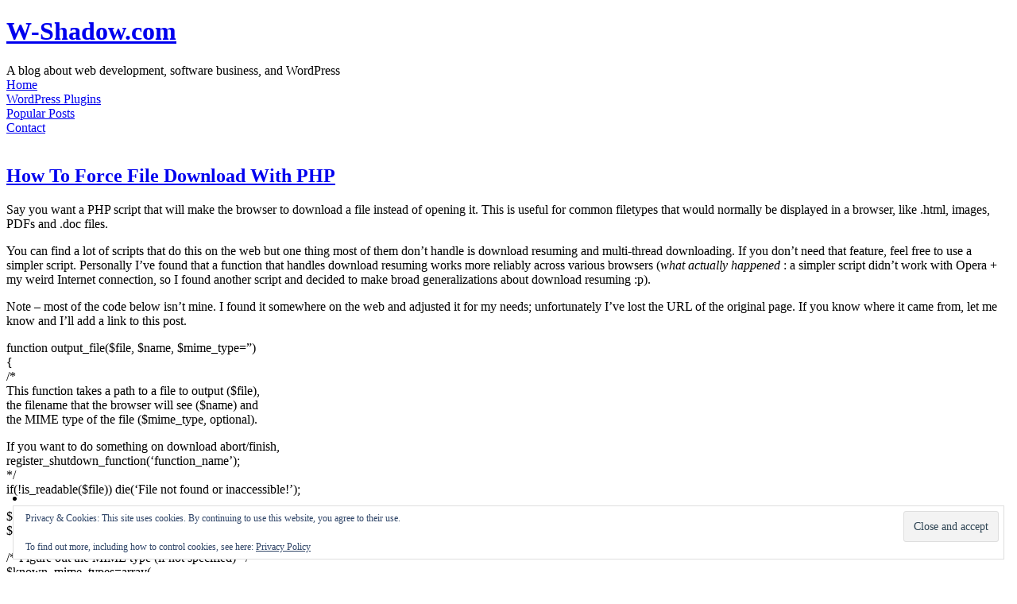

--- FILE ---
content_type: text/html; charset=UTF-8
request_url: https://w-shadow.com/blog/2007/08/12/how-to-force-file-download-with-php/
body_size: 50551
content:
<!DOCTYPE html>
<html>
<head>
<meta http-equiv="Content-Type" content="text/html; charset=UTF-8" />
<title>How To Force File Download With PHP | W-Shadow.com</title>

<link rel="stylesheet" href="https://w-shadow.com/wp-content/themes/contempt/combined24.min.css" type="text/css" media="screen" />
<!--[if lte IE 7]>
	<link rel="stylesheet" href="https://w-shadow.com/wp-content/themes/contempt/iehacks.css" type="text/css" media="screen" />
<![endif]-->

<link rel="alternate" type="application/atom+xml" title="W-Shadow.com - Atom" href="https://w-shadow.com/feed/atom/" />
<link rel="pingback" href="https://w-shadow.com/xmlrpc.php" />



		<!-- All in One SEO 4.9.3 - aioseo.com -->
	<meta name="description" content="Say you want a PHP script that will make the browser to download a file instead of opening it. This is useful for common filetypes that would normally be displayed in a browser, like .html, images, PDFs and .doc files. You can find a lot of scripts that do this on the web but one" />
	<meta name="robots" content="max-image-preview:large" />
	<meta name="author" content="Jānis Elsts"/>
	<link rel="canonical" href="https://w-shadow.com/blog/2007/08/12/how-to-force-file-download-with-php/" />
	<meta name="generator" content="All in One SEO (AIOSEO) 4.9.3" />
		<meta property="og:locale" content="en_US" />
		<meta property="og:site_name" content="W-Shadow.com | A blog about web development, software business, and WordPress" />
		<meta property="og:type" content="article" />
		<meta property="og:title" content="How To Force File Download With PHP | W-Shadow.com" />
		<meta property="og:description" content="Say you want a PHP script that will make the browser to download a file instead of opening it. This is useful for common filetypes that would normally be displayed in a browser, like .html, images, PDFs and .doc files. You can find a lot of scripts that do this on the web but one" />
		<meta property="og:url" content="https://w-shadow.com/blog/2007/08/12/how-to-force-file-download-with-php/" />
		<meta property="article:published_time" content="2007-08-12T15:16:42+00:00" />
		<meta property="article:modified_time" content="2009-10-03T11:00:54+00:00" />
		<meta name="twitter:card" content="summary" />
		<meta name="twitter:title" content="How To Force File Download With PHP | W-Shadow.com" />
		<meta name="twitter:description" content="Say you want a PHP script that will make the browser to download a file instead of opening it. This is useful for common filetypes that would normally be displayed in a browser, like .html, images, PDFs and .doc files. You can find a lot of scripts that do this on the web but one" />
		<script type="application/ld+json" class="aioseo-schema">
			{"@context":"https:\/\/schema.org","@graph":[{"@type":"Article","@id":"https:\/\/w-shadow.com\/blog\/2007\/08\/12\/how-to-force-file-download-with-php\/#article","name":"How To Force File Download With PHP | W-Shadow.com","headline":"How To Force File Download With PHP","author":{"@id":"https:\/\/w-shadow.com\/blog\/author\/w-shadow\/#author"},"publisher":{"@id":"https:\/\/w-shadow.com\/#organization"},"datePublished":"2007-08-12T18:16:42+03:00","dateModified":"2009-10-03T14:00:54+03:00","inLanguage":"en-US","commentCount":128,"mainEntityOfPage":{"@id":"https:\/\/w-shadow.com\/blog\/2007\/08\/12\/how-to-force-file-download-with-php\/#webpage"},"isPartOf":{"@id":"https:\/\/w-shadow.com\/blog\/2007\/08\/12\/how-to-force-file-download-with-php\/#webpage"},"articleSection":"Web Development, PHP"},{"@type":"BreadcrumbList","@id":"https:\/\/w-shadow.com\/blog\/2007\/08\/12\/how-to-force-file-download-with-php\/#breadcrumblist","itemListElement":[{"@type":"ListItem","@id":"https:\/\/w-shadow.com#listItem","position":1,"name":"Home","item":"https:\/\/w-shadow.com","nextItem":{"@type":"ListItem","@id":"https:\/\/w-shadow.com\/category\/web-development\/#listItem","name":"Web Development"}},{"@type":"ListItem","@id":"https:\/\/w-shadow.com\/category\/web-development\/#listItem","position":2,"name":"Web Development","item":"https:\/\/w-shadow.com\/category\/web-development\/","nextItem":{"@type":"ListItem","@id":"https:\/\/w-shadow.com\/blog\/2007\/08\/12\/how-to-force-file-download-with-php\/#listItem","name":"How To Force File Download With PHP"},"previousItem":{"@type":"ListItem","@id":"https:\/\/w-shadow.com#listItem","name":"Home"}},{"@type":"ListItem","@id":"https:\/\/w-shadow.com\/blog\/2007\/08\/12\/how-to-force-file-download-with-php\/#listItem","position":3,"name":"How To Force File Download With PHP","previousItem":{"@type":"ListItem","@id":"https:\/\/w-shadow.com\/category\/web-development\/#listItem","name":"Web Development"}}]},{"@type":"Organization","@id":"https:\/\/w-shadow.com\/#organization","name":"W-Shadow.com","description":"A blog about web development, software business, and WordPress","url":"https:\/\/w-shadow.com\/"},{"@type":"Person","@id":"https:\/\/w-shadow.com\/blog\/author\/w-shadow\/#author","url":"https:\/\/w-shadow.com\/blog\/author\/w-shadow\/","name":"J\u0101nis Elsts","image":{"@type":"ImageObject","@id":"https:\/\/w-shadow.com\/blog\/2007\/08\/12\/how-to-force-file-download-with-php\/#authorImage","url":"https:\/\/secure.gravatar.com\/avatar\/c523099d39dd3d406ec61b39f8a3e94452220d49da5e28c418e60b36fd16f1e7?s=96&d=mm&r=r","width":96,"height":96,"caption":"J\u0101nis Elsts"}},{"@type":"WebPage","@id":"https:\/\/w-shadow.com\/blog\/2007\/08\/12\/how-to-force-file-download-with-php\/#webpage","url":"https:\/\/w-shadow.com\/blog\/2007\/08\/12\/how-to-force-file-download-with-php\/","name":"How To Force File Download With PHP | W-Shadow.com","description":"Say you want a PHP script that will make the browser to download a file instead of opening it. This is useful for common filetypes that would normally be displayed in a browser, like .html, images, PDFs and .doc files. You can find a lot of scripts that do this on the web but one","inLanguage":"en-US","isPartOf":{"@id":"https:\/\/w-shadow.com\/#website"},"breadcrumb":{"@id":"https:\/\/w-shadow.com\/blog\/2007\/08\/12\/how-to-force-file-download-with-php\/#breadcrumblist"},"author":{"@id":"https:\/\/w-shadow.com\/blog\/author\/w-shadow\/#author"},"creator":{"@id":"https:\/\/w-shadow.com\/blog\/author\/w-shadow\/#author"},"datePublished":"2007-08-12T18:16:42+03:00","dateModified":"2009-10-03T14:00:54+03:00"},{"@type":"WebSite","@id":"https:\/\/w-shadow.com\/#website","url":"https:\/\/w-shadow.com\/","name":"W-Shadow.com","description":"A blog about web development, software business, and WordPress","inLanguage":"en-US","publisher":{"@id":"https:\/\/w-shadow.com\/#organization"}}]}
		</script>
		<!-- All in One SEO -->

<link rel='dns-prefetch' href='//secure.gravatar.com' />
<link rel='dns-prefetch' href='//stats.wp.com' />
<link rel='dns-prefetch' href='//v0.wordpress.com' />
<link rel='preconnect' href='//i0.wp.com' />
<link rel="alternate" title="oEmbed (JSON)" type="application/json+oembed" href="https://w-shadow.com/wp-json/oembed/1.0/embed?url=https%3A%2F%2Fw-shadow.com%2Fblog%2F2007%2F08%2F12%2Fhow-to-force-file-download-with-php%2F" />
<link rel="alternate" title="oEmbed (XML)" type="text/xml+oembed" href="https://w-shadow.com/wp-json/oembed/1.0/embed?url=https%3A%2F%2Fw-shadow.com%2Fblog%2F2007%2F08%2F12%2Fhow-to-force-file-download-with-php%2F&#038;format=xml" />
		<!-- This site uses the Google Analytics by MonsterInsights plugin v9.11.1 - Using Analytics tracking - https://www.monsterinsights.com/ -->
		<!-- Note: MonsterInsights is not currently configured on this site. The site owner needs to authenticate with Google Analytics in the MonsterInsights settings panel. -->
					<!-- No tracking code set -->
				<!-- / Google Analytics by MonsterInsights -->
		<style id='wp-img-auto-sizes-contain-inline-css' type='text/css'>
img:is([sizes=auto i],[sizes^="auto," i]){contain-intrinsic-size:3000px 1500px}
/*# sourceURL=wp-img-auto-sizes-contain-inline-css */
</style>
<style id='wp-emoji-styles-inline-css' type='text/css'>

	img.wp-smiley, img.emoji {
		display: inline !important;
		border: none !important;
		box-shadow: none !important;
		height: 1em !important;
		width: 1em !important;
		margin: 0 0.07em !important;
		vertical-align: -0.1em !important;
		background: none !important;
		padding: 0 !important;
	}
/*# sourceURL=wp-emoji-styles-inline-css */
</style>
<link rel='stylesheet' id='wp-block-library-css' href='https://w-shadow.com/wp-includes/css/dist/block-library/style.min.css?ver=6.9' type='text/css' media='all' />
<style id='global-styles-inline-css' type='text/css'>
:root{--wp--preset--aspect-ratio--square: 1;--wp--preset--aspect-ratio--4-3: 4/3;--wp--preset--aspect-ratio--3-4: 3/4;--wp--preset--aspect-ratio--3-2: 3/2;--wp--preset--aspect-ratio--2-3: 2/3;--wp--preset--aspect-ratio--16-9: 16/9;--wp--preset--aspect-ratio--9-16: 9/16;--wp--preset--color--black: #000000;--wp--preset--color--cyan-bluish-gray: #abb8c3;--wp--preset--color--white: #ffffff;--wp--preset--color--pale-pink: #f78da7;--wp--preset--color--vivid-red: #cf2e2e;--wp--preset--color--luminous-vivid-orange: #ff6900;--wp--preset--color--luminous-vivid-amber: #fcb900;--wp--preset--color--light-green-cyan: #7bdcb5;--wp--preset--color--vivid-green-cyan: #00d084;--wp--preset--color--pale-cyan-blue: #8ed1fc;--wp--preset--color--vivid-cyan-blue: #0693e3;--wp--preset--color--vivid-purple: #9b51e0;--wp--preset--gradient--vivid-cyan-blue-to-vivid-purple: linear-gradient(135deg,rgb(6,147,227) 0%,rgb(155,81,224) 100%);--wp--preset--gradient--light-green-cyan-to-vivid-green-cyan: linear-gradient(135deg,rgb(122,220,180) 0%,rgb(0,208,130) 100%);--wp--preset--gradient--luminous-vivid-amber-to-luminous-vivid-orange: linear-gradient(135deg,rgb(252,185,0) 0%,rgb(255,105,0) 100%);--wp--preset--gradient--luminous-vivid-orange-to-vivid-red: linear-gradient(135deg,rgb(255,105,0) 0%,rgb(207,46,46) 100%);--wp--preset--gradient--very-light-gray-to-cyan-bluish-gray: linear-gradient(135deg,rgb(238,238,238) 0%,rgb(169,184,195) 100%);--wp--preset--gradient--cool-to-warm-spectrum: linear-gradient(135deg,rgb(74,234,220) 0%,rgb(151,120,209) 20%,rgb(207,42,186) 40%,rgb(238,44,130) 60%,rgb(251,105,98) 80%,rgb(254,248,76) 100%);--wp--preset--gradient--blush-light-purple: linear-gradient(135deg,rgb(255,206,236) 0%,rgb(152,150,240) 100%);--wp--preset--gradient--blush-bordeaux: linear-gradient(135deg,rgb(254,205,165) 0%,rgb(254,45,45) 50%,rgb(107,0,62) 100%);--wp--preset--gradient--luminous-dusk: linear-gradient(135deg,rgb(255,203,112) 0%,rgb(199,81,192) 50%,rgb(65,88,208) 100%);--wp--preset--gradient--pale-ocean: linear-gradient(135deg,rgb(255,245,203) 0%,rgb(182,227,212) 50%,rgb(51,167,181) 100%);--wp--preset--gradient--electric-grass: linear-gradient(135deg,rgb(202,248,128) 0%,rgb(113,206,126) 100%);--wp--preset--gradient--midnight: linear-gradient(135deg,rgb(2,3,129) 0%,rgb(40,116,252) 100%);--wp--preset--font-size--small: 13px;--wp--preset--font-size--medium: 20px;--wp--preset--font-size--large: 36px;--wp--preset--font-size--x-large: 42px;--wp--preset--spacing--20: 0.44rem;--wp--preset--spacing--30: 0.67rem;--wp--preset--spacing--40: 1rem;--wp--preset--spacing--50: 1.5rem;--wp--preset--spacing--60: 2.25rem;--wp--preset--spacing--70: 3.38rem;--wp--preset--spacing--80: 5.06rem;--wp--preset--shadow--natural: 6px 6px 9px rgba(0, 0, 0, 0.2);--wp--preset--shadow--deep: 12px 12px 50px rgba(0, 0, 0, 0.4);--wp--preset--shadow--sharp: 6px 6px 0px rgba(0, 0, 0, 0.2);--wp--preset--shadow--outlined: 6px 6px 0px -3px rgb(255, 255, 255), 6px 6px rgb(0, 0, 0);--wp--preset--shadow--crisp: 6px 6px 0px rgb(0, 0, 0);}:where(.is-layout-flex){gap: 0.5em;}:where(.is-layout-grid){gap: 0.5em;}body .is-layout-flex{display: flex;}.is-layout-flex{flex-wrap: wrap;align-items: center;}.is-layout-flex > :is(*, div){margin: 0;}body .is-layout-grid{display: grid;}.is-layout-grid > :is(*, div){margin: 0;}:where(.wp-block-columns.is-layout-flex){gap: 2em;}:where(.wp-block-columns.is-layout-grid){gap: 2em;}:where(.wp-block-post-template.is-layout-flex){gap: 1.25em;}:where(.wp-block-post-template.is-layout-grid){gap: 1.25em;}.has-black-color{color: var(--wp--preset--color--black) !important;}.has-cyan-bluish-gray-color{color: var(--wp--preset--color--cyan-bluish-gray) !important;}.has-white-color{color: var(--wp--preset--color--white) !important;}.has-pale-pink-color{color: var(--wp--preset--color--pale-pink) !important;}.has-vivid-red-color{color: var(--wp--preset--color--vivid-red) !important;}.has-luminous-vivid-orange-color{color: var(--wp--preset--color--luminous-vivid-orange) !important;}.has-luminous-vivid-amber-color{color: var(--wp--preset--color--luminous-vivid-amber) !important;}.has-light-green-cyan-color{color: var(--wp--preset--color--light-green-cyan) !important;}.has-vivid-green-cyan-color{color: var(--wp--preset--color--vivid-green-cyan) !important;}.has-pale-cyan-blue-color{color: var(--wp--preset--color--pale-cyan-blue) !important;}.has-vivid-cyan-blue-color{color: var(--wp--preset--color--vivid-cyan-blue) !important;}.has-vivid-purple-color{color: var(--wp--preset--color--vivid-purple) !important;}.has-black-background-color{background-color: var(--wp--preset--color--black) !important;}.has-cyan-bluish-gray-background-color{background-color: var(--wp--preset--color--cyan-bluish-gray) !important;}.has-white-background-color{background-color: var(--wp--preset--color--white) !important;}.has-pale-pink-background-color{background-color: var(--wp--preset--color--pale-pink) !important;}.has-vivid-red-background-color{background-color: var(--wp--preset--color--vivid-red) !important;}.has-luminous-vivid-orange-background-color{background-color: var(--wp--preset--color--luminous-vivid-orange) !important;}.has-luminous-vivid-amber-background-color{background-color: var(--wp--preset--color--luminous-vivid-amber) !important;}.has-light-green-cyan-background-color{background-color: var(--wp--preset--color--light-green-cyan) !important;}.has-vivid-green-cyan-background-color{background-color: var(--wp--preset--color--vivid-green-cyan) !important;}.has-pale-cyan-blue-background-color{background-color: var(--wp--preset--color--pale-cyan-blue) !important;}.has-vivid-cyan-blue-background-color{background-color: var(--wp--preset--color--vivid-cyan-blue) !important;}.has-vivid-purple-background-color{background-color: var(--wp--preset--color--vivid-purple) !important;}.has-black-border-color{border-color: var(--wp--preset--color--black) !important;}.has-cyan-bluish-gray-border-color{border-color: var(--wp--preset--color--cyan-bluish-gray) !important;}.has-white-border-color{border-color: var(--wp--preset--color--white) !important;}.has-pale-pink-border-color{border-color: var(--wp--preset--color--pale-pink) !important;}.has-vivid-red-border-color{border-color: var(--wp--preset--color--vivid-red) !important;}.has-luminous-vivid-orange-border-color{border-color: var(--wp--preset--color--luminous-vivid-orange) !important;}.has-luminous-vivid-amber-border-color{border-color: var(--wp--preset--color--luminous-vivid-amber) !important;}.has-light-green-cyan-border-color{border-color: var(--wp--preset--color--light-green-cyan) !important;}.has-vivid-green-cyan-border-color{border-color: var(--wp--preset--color--vivid-green-cyan) !important;}.has-pale-cyan-blue-border-color{border-color: var(--wp--preset--color--pale-cyan-blue) !important;}.has-vivid-cyan-blue-border-color{border-color: var(--wp--preset--color--vivid-cyan-blue) !important;}.has-vivid-purple-border-color{border-color: var(--wp--preset--color--vivid-purple) !important;}.has-vivid-cyan-blue-to-vivid-purple-gradient-background{background: var(--wp--preset--gradient--vivid-cyan-blue-to-vivid-purple) !important;}.has-light-green-cyan-to-vivid-green-cyan-gradient-background{background: var(--wp--preset--gradient--light-green-cyan-to-vivid-green-cyan) !important;}.has-luminous-vivid-amber-to-luminous-vivid-orange-gradient-background{background: var(--wp--preset--gradient--luminous-vivid-amber-to-luminous-vivid-orange) !important;}.has-luminous-vivid-orange-to-vivid-red-gradient-background{background: var(--wp--preset--gradient--luminous-vivid-orange-to-vivid-red) !important;}.has-very-light-gray-to-cyan-bluish-gray-gradient-background{background: var(--wp--preset--gradient--very-light-gray-to-cyan-bluish-gray) !important;}.has-cool-to-warm-spectrum-gradient-background{background: var(--wp--preset--gradient--cool-to-warm-spectrum) !important;}.has-blush-light-purple-gradient-background{background: var(--wp--preset--gradient--blush-light-purple) !important;}.has-blush-bordeaux-gradient-background{background: var(--wp--preset--gradient--blush-bordeaux) !important;}.has-luminous-dusk-gradient-background{background: var(--wp--preset--gradient--luminous-dusk) !important;}.has-pale-ocean-gradient-background{background: var(--wp--preset--gradient--pale-ocean) !important;}.has-electric-grass-gradient-background{background: var(--wp--preset--gradient--electric-grass) !important;}.has-midnight-gradient-background{background: var(--wp--preset--gradient--midnight) !important;}.has-small-font-size{font-size: var(--wp--preset--font-size--small) !important;}.has-medium-font-size{font-size: var(--wp--preset--font-size--medium) !important;}.has-large-font-size{font-size: var(--wp--preset--font-size--large) !important;}.has-x-large-font-size{font-size: var(--wp--preset--font-size--x-large) !important;}
/*# sourceURL=global-styles-inline-css */
</style>

<style id='classic-theme-styles-inline-css' type='text/css'>
/*! This file is auto-generated */
.wp-block-button__link{color:#fff;background-color:#32373c;border-radius:9999px;box-shadow:none;text-decoration:none;padding:calc(.667em + 2px) calc(1.333em + 2px);font-size:1.125em}.wp-block-file__button{background:#32373c;color:#fff;text-decoration:none}
/*# sourceURL=/wp-includes/css/classic-themes.min.css */
</style>
<link rel="https://api.w.org/" href="https://w-shadow.com/wp-json/" /><link rel="alternate" title="JSON" type="application/json" href="https://w-shadow.com/wp-json/wp/v2/posts/52" />	<style>img#wpstats{display:none}</style>
		
<link rel='stylesheet' id='yarppRelatedCss-css' href='https://w-shadow.com/wp-content/plugins/yet-another-related-posts-plugin/style/related.css?ver=5.30.11' type='text/css' media='all' />
<link rel='stylesheet' id='eu-cookie-law-style-css' href='https://w-shadow.com/wp-content/plugins/jetpack/modules/widgets/eu-cookie-law/style.css?ver=15.4' type='text/css' media='all' />
</head>

<body>

<div id="page">

<div id="header">
	<div id="headerimg">
		<h1><a href="https://w-shadow.com" rel="nofollow">W-Shadow.com</a></h1>
		<div class="description">A blog about web development, software business, and WordPress</div>
	</div>
</div>


<!-- google_ad_section_start(weight=ignore) -->
<div id="pagebar">

<ul style="margin: 0; padding: 0">
		<li class="page_item"><a href="/" rel='nofollow'>Home</a></li>
	<li class="page_item"><a href="/wordpress-plugins/" rel="nofollow">WordPress Plugins</a></li>
	<li class="page_item"><a href="/popular-posts/">Popular Posts</a></li>
	<!-- <li class="page_item"><a href="http://w-shadow.com/tree-link/"  rel='nofollow'>Tree Link</a></li> -->
	<li class="page_item"><a href="/contact/" rel="nofollow">Contact</a></li>
	
	 
</ul>

</div>

<!-- google_ad_section_end -->

<div id="grad">&nbsp;</div>
	<div id="content" class="widecolumn">
  	
		<div class="post" id="post-52">
			<h2><a href="https://w-shadow.com/blog/2007/08/12/how-to-force-file-download-with-php/" rel="bookmark" title="Permanent Link: How To Force File Download With PHP">How To Force File Download With PHP</a></h2>
			
			<div class="entry">

				<p>Say you want a PHP script that will make the browser to download a file instead of opening it. This is useful for common filetypes that would normally be displayed in a browser, like .html, images, PDFs and .doc files.</p>
<p>You can find a lot of scripts that do this on the web but one thing most of them don&#8217;t handle is download resuming and multi-thread downloading. If you don&#8217;t need that feature, feel free to use a simpler script. Personally I&#8217;ve found that a function that handles download resuming works more reliably across various browsers (<em>what actually happened</em> : a simpler script didn&#8217;t work with Opera + my weird Internet connection, so I found another script and decided to make broad generalizations about download resuming :p).</p>
<p>Note &#8211; most of the code below isn&#8217;t mine. I found it somewhere on the web and adjusted it for my needs; unfortunately I&#8217;ve lost the URL of the original page. If you know where it came from, let me know and I&#8217;ll add a link to this post.</p>
<p>function output_file($file, $name, $mime_type=&#8221;)<br />
{<br />
 /*<br />
 This function takes a path to a file to output ($file),<br />
 the filename that the browser will see ($name) and<br />
 the MIME type of the file ($mime_type, optional).</p>
<p> If you want to do something on download abort/finish,<br />
 register_shutdown_function(&#8216;function_name&#8217;);<br />
 */<br />
 if(!is_readable($file)) die(&#8216;File not found or inaccessible!&#8217;);</p>
<p> $size = filesize($file);<br />
 $name = rawurldecode($name);</p>
<p> /* Figure out the MIME type (if not specified) */<br />
 $known_mime_types=array(<br />
 	&#8220;pdf&#8221; => &#8220;application/pdf&#8221;,<br />
 	&#8220;txt&#8221; => &#8220;text/plain&#8221;,<br />
 	&#8220;html&#8221; => &#8220;text/html&#8221;,<br />
 	&#8220;htm&#8221; => &#8220;text/html&#8221;,<br />
	&#8220;exe&#8221; => &#8220;application/octet-stream&#8221;,<br />
	&#8220;zip&#8221; => &#8220;application/zip&#8221;,<br />
	&#8220;doc&#8221; => &#8220;application/msword&#8221;,<br />
	&#8220;xls&#8221; => &#8220;application/vnd.ms-excel&#8221;,<br />
	&#8220;ppt&#8221; => &#8220;application/vnd.ms-powerpoint&#8221;,<br />
	&#8220;gif&#8221; => &#8220;image/gif&#8221;,<br />
	&#8220;png&#8221; => &#8220;image/png&#8221;,<br />
	&#8220;jpeg&#8221;=> &#8220;image/jpg&#8221;,<br />
	&#8220;jpg&#8221; =>  &#8220;image/jpg&#8221;,<br />
	&#8220;php&#8221; => &#8220;text/plain&#8221;<br />
 );</p>
<p> if($mime_type==&#8221;){<br />
	 $file_extension = strtolower(substr(strrchr($file,&#8221;.&#8221;),1));<br />
	 if(array_key_exists($file_extension, $known_mime_types)){<br />
		$mime_type=$known_mime_types[$file_extension];<br />
	 } else {<br />
		$mime_type=&#8221;application/force-download&#8221;;<br />
	 };<br />
 };</p>
<p> @ob_end_clean(); //turn off output buffering to decrease cpu usage</p>
<p> // required for IE, otherwise Content-Disposition may be ignored<br />
 if(ini_get(&#8216;zlib.output_compression&#8217;))<br />
  ini_set(&#8216;zlib.output_compression&#8217;, &#8216;Off&#8217;);</p>
<p> header(&#8216;Content-Type: &#8216; . $mime_type);<br />
 header(&#8216;Content-Disposition: attachment; filename=&#8221;&#8216;.$name.'&#8221;&#8216;);<br />
 header(&#8220;Content-Transfer-Encoding: binary&#8221;);<br />
 header(&#8216;Accept-Ranges: bytes&#8217;);</p>
<p> /* The three lines below basically make the<br />
    download non-cacheable */<br />
 header(&#8220;Cache-control: private&#8221;);<br />
 header(&#8216;Pragma: private&#8217;);<br />
 header(&#8220;Expires: Mon, 26 Jul 1997 05:00:00 GMT&#8221;);</p>
<p> // multipart-download and download resuming support<br />
 if(isset($_SERVER[&#8216;HTTP_RANGE&#8217;]))<br />
 {<br />
	list($a, $range) = explode(&#8220;=&#8221;,$_SERVER[&#8216;HTTP_RANGE&#8217;],2);<br />
	list($range) = explode(&#8220;,&#8221;,$range,2);<br />
	list($range, $range_end) = explode(&#8220;-&#8220;, $range);<br />
	$range=intval($range);<br />
	if(!$range_end) {<br />
		$range_end=$size-1;<br />
	} else {<br />
		$range_end=intval($range_end);<br />
	}</p>
<p>	$new_length = $range_end-$range+1;<br />
	header(&#8220;HTTP/1.1 206 Partial Content&#8221;);<br />
	header(&#8220;Content-Length: $new_length&#8221;);<br />
	header(&#8220;Content-Range: bytes $range-$range_end/$size&#8221;);<br />
 } else {<br />
	$new_length=$size;<br />
	header(&#8220;Content-Length: &#8220;.$size);<br />
 }</p>
<p> /* output the file itself */<br />
 $chunksize = 1*(1024*1024); //you may want to change this<br />
 $bytes_send = 0;<br />
 if ($file = fopen($file, &#8216;r&#8217;))<br />
 {<br />
	if(isset($_SERVER[&#8216;HTTP_RANGE&#8217;]))<br />
	fseek($file, $range);</p>
<p>	while(!feof($file) &#038;&#038;<br />
		(!connection_aborted()) &#038;&#038;<br />
		($bytes_send<$new_length)
	      )
	{
		$buffer = fread($file, $chunksize);
		print($buffer); //echo($buffer); // is also possible
		flush();
		$bytes_send += strlen($buffer);
	}
 fclose($file);
 } else die('Error - can not open file.');
 
die();
}	

/*********************************************
			Example of use
**********************************************/	

/* 
Make sure script execution doesn't time out.
Set maximum execution time in seconds (0 means no limit).
*/
set_time_limit(0);	
$file_path='that_one_file.txt';
output_file($file_path, 'some file.txt', 'text/plain');
[/sourcecode]

<strong>Related info</strong><br />
<span class="removed_link">Determining MIME type of a file automatically</span><br />
<a href="http://en.wikipedia.org/wiki/Mime_type">Common MIME types</a><br />
<a href="http://www.mnot.net/cache_docs/">HTTP, caching and other stuff</a></p>

				
				<strong>Related posts :</strong>
<div id='related_post_block'>
<div class='yarpp yarpp-related yarpp-related-website yarpp-template-yarpp-template-bare-list'>
<ul class="related_post_list">
		<li><a href="https://w-shadow.com/blog/2007/07/16/how-to-extract-all-urls-from-a-page-using-php/" rel="bookmark">How To Extract All URLs From A Page Using PHP</a><!-- (9)--></li>
		<li><a href="https://w-shadow.com/blog/2007/09/07/the-daa-file-everything-you-need-to-know/" rel="bookmark">The DAA File &#8211; Everything You Need To Know</a><!-- (7.9)--></li>
		<li><a href="https://w-shadow.com/blog/2007/10/25/uif-file-the-complete-guide/" rel="bookmark">UIF File &#8211; The Complete Guide</a><!-- (7.7)--></li>
		<li><a href="https://w-shadow.com/blog/2013/03/19/plugin-updates-securing-download-links/" rel="bookmark">Plugin Updates: Securing Download Links</a><!-- (7.1)--></li>
		<li><a href="https://w-shadow.com/blog/2010/05/20/how-to-filter-the-whole-page-in-wordpress/" rel="bookmark">How To Filter The Whole Page In WordPress</a><!-- (6.9)--></li>
		<li><a href="https://w-shadow.com/blog/2008/06/20/tor-how-to-new-identity-with-php/" rel="bookmark">TOR : How To Switch To a New Identity Using PHP</a><!-- (6.3)--></li>
		<li><a href="https://w-shadow.com/blog/2007/07/30/how-to-readwrite-icons-with-php/" rel="bookmark">How To Read/Write Icons With PHP</a><!-- (6.1)--></li>
	</ul>
</div>
</div>
				<div class="postmetadata alt">
					<small>
						This entry was posted on Sunday, August 12th, 2007 at 18:16						and is filed under <a href="https://w-shadow.com/category/web-development/" rel="category tag">Web Development</a>.

						You can follow any responses to this entry through the <a href='https://w-shadow.com/blog/2007/08/12/how-to-force-file-download-with-php/feed/' rel='nofollow'>RSS 2.0</a> feed. 

													You can <a href="#respond">leave a response</a>, or <a href="https://w-shadow.com/blog/2007/08/12/how-to-force-file-download-with-php/trackback/" rel="trackback nofollow">trackback</a> from your own site.
						
<div align='center'>&laquo; <a href="https://w-shadow.com/blog/2007/08/05/broken-link-checker-for-wordpress/" rel="prev">Broken Link Checker for WordPress</a> | <a href="https://w-shadow.com/blog/2007/08/20/php-multithreading-faking-it/" rel="next">PHP Multithreading &#8211; Faking It</a> &raquo;</div>

					</small>

				</div>
			</div>
		</div>

		
	
	<h3 id="comments">128 Responses to &#8220;How To Force File Download With PHP&#8221;</h3>

	<div class="navigation"><div class="alignleft"><a href="https://w-shadow.com/blog/2007/08/12/how-to-force-file-download-with-php/comment-page-6/#comments" >&laquo; Older Comments</a></div><div class="alignright"></div></div>
	<ol class="commentlist" id="the-comment-list">
			<li class="comment even thread-even depth-1" id="comment-834973">
				<div id="div-comment-834973" class="comment-body">
				<div class="comment-author vcard">
			<img alt='' src='https://secure.gravatar.com/avatar/3761ef0d1dbedd87ebb012e22468b1f291a5874ae96759499ed2ada429cc2491?s=32&#038;d=mm&#038;r=r' srcset='https://secure.gravatar.com/avatar/3761ef0d1dbedd87ebb012e22468b1f291a5874ae96759499ed2ada429cc2491?s=64&#038;d=mm&#038;r=r 2x' class='avatar avatar-32 photo' height='32' width='32' decoding='async'/>			<cite class="fn"><a href="https://play.droidfeats.com" class="url" rel="ugc external nofollow">Thomas Simmons</a></cite> <span class="says">says:</span>		</div>
		
		<div class="comment-meta commentmetadata">
			<a href="https://w-shadow.com/blog/2007/08/12/how-to-force-file-download-with-php/comment-page-7/#comment-834973">August 21, 2020 at 21:13</a>		</div>

		<p>Thanks for the detailed useful codes.</p>

		
				</div>
				</li><!-- #comment-## -->
		<li class="comment odd alt thread-odd thread-alt depth-1" id="comment-835923">
				<div id="div-comment-835923" class="comment-body">
				<div class="comment-author vcard">
			<img alt='' src='https://secure.gravatar.com/avatar/b50355c2cff54ddcfce7be863f5baf37de8f94669eedbdb184a487917af20701?s=32&#038;d=mm&#038;r=r' srcset='https://secure.gravatar.com/avatar/b50355c2cff54ddcfce7be863f5baf37de8f94669eedbdb184a487917af20701?s=64&#038;d=mm&#038;r=r 2x' class='avatar avatar-32 photo' height='32' width='32' decoding='async'/>			<cite class="fn"><a href="https://www.blowingideas.com/epson-l3100-resetter-adjustment-program/" class="url" rel="ugc external nofollow">Printer Solutions</a></cite> <span class="says">says:</span>		</div>
		
		<div class="comment-meta commentmetadata">
			<a href="https://w-shadow.com/blog/2007/08/12/how-to-force-file-download-with-php/comment-page-7/#comment-835923">September 20, 2020 at 13:05</a>		</div>

		<p>Nice Article, Keep it up!</p>

		
				</div>
				</li><!-- #comment-## -->
		<li class="comment even thread-even depth-1" id="comment-837566">
				<div id="div-comment-837566" class="comment-body">
				<div class="comment-author vcard">
			<img alt='' src='https://secure.gravatar.com/avatar/41f3d5ef817ebcec93d31cdcfda61918ae7ce223f8f342c87789ccce663593a5?s=32&#038;d=mm&#038;r=r' srcset='https://secure.gravatar.com/avatar/41f3d5ef817ebcec93d31cdcfda61918ae7ce223f8f342c87789ccce663593a5?s=64&#038;d=mm&#038;r=r 2x' class='avatar avatar-32 photo' height='32' width='32' decoding='async'/>			<cite class="fn"><a href="https://bestadviser.us" class="url" rel="ugc external nofollow">Armanda Smith</a></cite> <span class="says">says:</span>		</div>
		
		<div class="comment-meta commentmetadata">
			<a href="https://w-shadow.com/blog/2007/08/12/how-to-force-file-download-with-php/comment-page-7/#comment-837566">November 7, 2020 at 17:32</a>		</div>

		<p>Thanks for sharing detailed information for this.</p>

		
				</div>
				</li><!-- #comment-## -->
		<li class="pingback odd alt thread-odd thread-alt depth-1" id="comment-837881">
				<div id="div-comment-837881" class="comment-body">
				<div class="comment-author vcard">
						<cite class="fn"><a href="http://php.askforanswer.com/yongyuwenjianxiazaidehttpbiaotou.html" class="url" rel="ugc external nofollow">用于文件下载的HTTP标头|php问答</a></cite> <span class="says">says:</span>		</div>
		
		<div class="comment-meta commentmetadata">
			<a href="https://w-shadow.com/blog/2007/08/12/how-to-force-file-download-with-php/comment-page-7/#comment-837881">November 16, 2020 at 02:49</a>		</div>

		<p>[&#8230;] &#x66F4;&#x65B0;&#xFF1A;&#x6211;&#x6309;&#x7167;&#x8FD9;&#x91CC;&#x7684;&#x6307;&#x5357;&#x5EFA;&#x7ACB;&#x4E86;&#x4E00;&#x4E2A;&#x66F4;&#x5065;&#x58EE;&#x7684;&#x6587;&#x4EF6;&#x4E0B;&#x8F7D;&#x8FC7;&#x7A0B;&#xFF08;<a href="http://w-shadow.com/blog/2007/08/12/how-to-force-file-download-with-php/&#038;#xFF09" rel="ugc">http://w-shadow.com/blog/2007/08/12/how-to-force-file-download-with-php/&#038;#xFF09</a>; &#xFF0C;&#x4F46;&#x662F;&#x5728;&#x6267;&#x884C;&#x811A;&#x672C;&#x4E0E;&#x663E;&#x793A;&#x6D4F;&#x89C8;&#x5668;&#x7684;&#x4E0B;&#x8F7D;&#x5BF9;&#x8BDD;&#x6846;&#x4E4B;&#x95F4;&#x5B58;&#x5728;&#x660E;&#x663E;&#x7684;&#x5EF6;&#x8FDF;&#x3002;&#x8C01;&#x80FD;&#x627E;&#x51FA;&#x9020;&#x6210;&#x8FD9;&#x79CD;&#x60C5;&#x51B5;&#x7684;&#x74F6;&#x9888;&#xFF1F; [&#8230;]</p>

		
				</div>
				</li><!-- #comment-## -->
		<li class="pingback even thread-even depth-1" id="comment-874387">
				<div id="div-comment-874387" class="comment-body">
				<div class="comment-author vcard">
						<cite class="fn"><a href="https://php.tutorialink.com/http-headers-for-file-downloads/" class="url" rel="ugc external nofollow">HTTP Headers for File Downloads &#8211; PHP</a></cite> <span class="says">says:</span>		</div>
		
		<div class="comment-meta commentmetadata">
			<a href="https://w-shadow.com/blog/2007/08/12/how-to-force-file-download-with-php/comment-page-7/#comment-874387">June 24, 2022 at 17:06</a>		</div>

		<p>[&#8230;] I followed this guide here to build a more robust process for file downloads (<a href="http://w-shadow.com/blog/2007/08/12/how-to-force-file-download-with-php/" rel="ugc">http://w-shadow.com/blog/2007/08/12/how-to-force-file-download-with-php/</a>), but there is a significant delay between when the script is executed and when the browser&#8217;s [&#8230;]</p>

		
				</div>
				</li><!-- #comment-## -->
		<li class="pingback odd alt thread-odd thread-alt depth-1" id="comment-888930">
				<div id="div-comment-888930" class="comment-body">
				<div class="comment-author vcard">
						<cite class="fn"><a href="https://php.dizzycoding.com/http-headers-for-file-downloads/" class="url" rel="ugc external nofollow">HTTP Headers for File Downloads</a></cite> <span class="says">says:</span>		</div>
		
		<div class="comment-meta commentmetadata">
			<a href="https://w-shadow.com/blog/2007/08/12/how-to-force-file-download-with-php/comment-page-7/#comment-888930">October 22, 2022 at 09:58</a>		</div>

		<p>[&#8230;] I followed this guide here to build a more robust process for file downloads (<a href="http://w-shadow.com/blog/2007/08/12/how-to-force-file-download-with-php/" rel="ugc">http://w-shadow.com/blog/2007/08/12/how-to-force-file-download-with-php/</a>), but there is a significant delay between when the script is executed and when the browser&#8217;s [&#8230;]</p>

		
				</div>
				</li><!-- #comment-## -->
		<li class="pingback even thread-even depth-1" id="comment-901683">
				<div id="div-comment-901683" class="comment-body">
				<div class="comment-author vcard">
						<cite class="fn"><a href="https://php.tutorialink.com/is-there-some-limit-on-a-size-of-a-file-when-causing-a-download-with-php/" class="url" rel="ugc external nofollow">Is there some limit on a size of a file when causing a download with PHP? &#8211; PHP</a></cite> <span class="says">says:</span>		</div>
		
		<div class="comment-meta commentmetadata">
			<a href="https://w-shadow.com/blog/2007/08/12/how-to-force-file-download-with-php/comment-page-7/#comment-901683">December 26, 2022 at 21:06</a>		</div>

		<p>[&#8230;] I eventually stumbled on this post: <a href="http://w-shadow.com/blog/2007/08/12/how-to-force-file-download-with-php/" rel="ugc">http://w-shadow.com/blog/2007/08/12/how-to-force-file-download-with-php/</a>. [&#8230;]</p>

		
				</div>
				</li><!-- #comment-## -->
		<li class="pingback odd alt thread-odd thread-alt depth-1" id="comment-909513">
				<div id="div-comment-909513" class="comment-body">
				<div class="comment-author vcard">
						<cite class="fn"><a href="https://php.dizzycoding.com/is-there-a-good-implementation-of-partial-file-downloading-in-php/" class="url" rel="ugc external nofollow">Is there a good implementation of partial file downloading in PHP?</a></cite> <span class="says">says:</span>		</div>
		
		<div class="comment-meta commentmetadata">
			<a href="https://w-shadow.com/blog/2007/08/12/how-to-force-file-download-with-php/comment-page-7/#comment-909513">January 31, 2023 at 08:05</a>		</div>

		<p>[&#8230;] <a href="http://w-shadow.com/blog/2007/08/12/how-to-force-file-download-with-php/" rel="ugc">http://w-shadow.com/blog/2007/08/12/how-to-force-file-download-with-php/</a> [&#8230;]</p>

		
				</div>
				</li><!-- #comment-## -->
	</ol>
	
	<div class="navigation"><div class="alignleft"><a href="https://w-shadow.com/blog/2007/08/12/how-to-force-file-download-with-php/comment-page-6/#comments" >&laquo; Older Comments</a></div><div class="alignright"></div></div>
 



<div id="respond">
<h3>Leave a Reply</h3>
<div id="cancel-comment-reply">
	<small><a rel="nofollow" id="cancel-comment-reply-link" href="/blog/2007/08/12/how-to-force-file-download-with-php/#respond" style="display:none;">Click here to cancel reply.</a></small>
</div>




<form action="https://w-shadow.com/wp-comments-post.php" method="post" id="commentform">






<p><input type="text" name="author" id="author" value="" size="22" tabindex="1" aria-required='true' />

<label for="author"><small>Name (required)</small></label></p>



<p><input type="text" name="email" id="email" value="" size="22" tabindex="2" aria-required='true' />

<label for="email"><small>Mail (will not be published) (required)</small></label></p>



<p><input type="text" name="url" id="url" value="" size="22" tabindex="3" />

<label for="url"><small>Website</small></label></p>






<!-- <p><small><strong>XHTML:</strong> You can use these tags: <code>&lt;a href=&quot;&quot; title=&quot;&quot;&gt; &lt;abbr title=&quot;&quot;&gt; &lt;acronym title=&quot;&quot;&gt; &lt;b&gt; &lt;blockquote cite=&quot;&quot;&gt; &lt;cite&gt; &lt;code&gt; &lt;del datetime=&quot;&quot;&gt; &lt;em&gt; &lt;i&gt; &lt;q cite=&quot;&quot;&gt; &lt;s&gt; &lt;strike&gt; &lt;strong&gt; </code></small></p> -->



<p><textarea autocomplete="new-password"  id="d127bf8e53"  name="d127bf8e53"   cols="100%" rows="10" tabindex="4"></textarea><textarea id="comment" aria-label="hp-comment" aria-hidden="true" name="comment" autocomplete="new-password" style="padding:0 !important;clip:rect(1px, 1px, 1px, 1px) !important;position:absolute !important;white-space:nowrap !important;height:1px !important;width:1px !important;overflow:hidden !important;" tabindex="-1"></textarea><script data-noptimize>document.getElementById("comment").setAttribute( "id", "a344e10e959bf0177d47189cd0056300" );document.getElementById("d127bf8e53").setAttribute( "id", "comment" );</script></p>



<p><input name="submit" type="submit" id="submit" tabindex="5" value="Submit Comment" />

<input type='hidden' name='comment_post_ID' value='52' id='comment_post_ID' />
<input type='hidden' name='comment_parent' id='comment_parent' value='0' />

</p>

<p style="display: none;"><input type="hidden" id="akismet_comment_nonce" name="akismet_comment_nonce" value="c238b187c4" /></p><p style="display:none;"><input type="text" name="nxts" value="1768771535" /><input type="text" name="nxts_signed" value="d9cbb749e11d8facf8a01ba105fcea62fda81ac8" /><input type="text" name="a4bb7d0a9cb2645d81d" value="" /><input type="text" name="0960b2951763b60cc7764ee6d495" value="d7600f6cc9bd07dff" /></p><p style="display: none !important;" class="akismet-fields-container" data-prefix="ak_"><label>&#916;<textarea name="ak_hp_textarea" cols="45" rows="8" maxlength="100"></textarea></label><input type="hidden" id="ak_js_1" name="ak_js" value="117"/><script>document.getElementById( "ak_js_1" ).setAttribute( "value", ( new Date() ).getTime() );</script></p>


</form>




</div>




	
	

	</div>


<!-- google_ad_section_start(weight=ignore) -->
	<div id="sidebar">
		<ul>
<li id="text-3" class="widget widget_text"><h2 class="widgettitle">RSS Feed</h2>
			<div class="textwidget"><ul style="padding-left: 14px;"><p style="font-size: 1.2em;"><a href="http://feeds.feedburner.com/wshadowcom" title="Subscribe to my feed" rel="alternate" type="application/rss+xml" rel="nofollow"><img data-recalc-dims="1" src="https://i0.wp.com/www.feedburner.com/fb/images/pub/feed-icon32x32.png" alt="" style="border:0; vertical-align: middle"/> Subscribe via RSS</a></p>

<p style="font-size: 1.2em;"><a href="http://feedburner.google.com/fb/a/mailverify?uri=wshadowcom&amp;loc=en_US"><img data-recalc-dims="1" src="https://i0.wp.com/w-shadow.com/wp-content/themes/contempt/images/mail-icon-32x32.png?resize=32%2C32" width="32" height="32" style="vertical-align: middle;"> Get Updates by Email</a></p>

</ul>

</div>
		</li>

		<li id="recent-posts-3" class="widget widget_recent_entries">
		<h2 class="widgettitle">Recent Posts</h2>

		<ul>
											<li>
					<a href="https://w-shadow.com/blog/2023/02/17/how-to-add-media-button-using-wp-editor-initialize/">How To Add the “Add Media” Button When Using wp.editor.initialize()</a>
									</li>
											<li>
					<a href="https://w-shadow.com/blog/2022/11/11/wordpress-hook-order/">WordPress Hook Order</a>
									</li>
											<li>
					<a href="https://w-shadow.com/blog/2013/03/19/plugin-updates-securing-download-links/">Plugin Updates: Securing Download Links</a>
									</li>
											<li>
					<a href="https://w-shadow.com/blog/2013/03/12/wordpress-update-server/">WordPress Update Server</a>
									</li>
											<li>
					<a href="https://w-shadow.com/blog/2012/12/04/plugin-compatibility-reporter/">Plugin Compatibility Reporter</a>
									</li>
					</ul>

		</li>
<li id="text-320453442" class="widget widget_text">			<div class="textwidget"><a href="http://w-shadow.com/admin-menu-editor-pro/?utm_source=w-shadow.com&utm_medium=banner&utm_content=ame-banner-rightbanners-1&utm_campaign=Blogs" title="Admin Menu Editor Pro"><img data-recalc-dims="1" src="https://i0.wp.com/w-shadow.com/wp-content/uploads/2012/09/01_200x200_01-sharper.png?resize=200%2C200" width="200" height="200"></a></div>
		</li>
<li id="categories-1" class="widget widget_categories"><h2 class="widgettitle">Categories</h2>

			<ul>
					<li class="cat-item cat-item-1019"><a href="https://w-shadow.com/category/announcements/">Announcements</a>
</li>
	<li class="cat-item cat-item-39"><a href="https://w-shadow.com/category/blogging/">Blogging</a>
</li>
	<li class="cat-item cat-item-17"><a href="https://w-shadow.com/category/business/">Business</a>
</li>
	<li class="cat-item cat-item-13"><a href="https://w-shadow.com/category/miscellany/">Miscellany</a>
</li>
	<li class="cat-item cat-item-5"><a href="https://w-shadow.com/category/projects/">Projects</a>
<ul class='children'>
	<li class="cat-item cat-item-1013"><a href="https://w-shadow.com/category/projects/extensions/">Browser Extensions</a>
</li>
	<li class="cat-item cat-item-1014"><a href="https://w-shadow.com/category/projects/desktop-apps/">Desktop Apps</a>
</li>
	<li class="cat-item cat-item-1015"><a href="https://w-shadow.com/category/projects/fun-projects/">Fun Projects</a>
</li>
	<li class="cat-item cat-item-1016"><a href="https://w-shadow.com/category/projects/web-apps/">Web Apps</a>
</li>
	<li class="cat-item cat-item-1011"><a href="https://w-shadow.com/category/projects/plugins/">WordPress Plugins</a>
</li>
	<li class="cat-item cat-item-1012"><a href="https://w-shadow.com/category/projects/wordpress-tools/">WordPress Tools</a>
</li>
</ul>
</li>
	<li class="cat-item cat-item-4"><a href="https://w-shadow.com/category/web-development/">Web Development</a>
<ul class='children'>
	<li class="cat-item cat-item-1018"><a href="https://w-shadow.com/category/web-development/wordpress-development/">WordPress Development</a>
</li>
</ul>
</li>
			</ul>

			</li>
<li id="text-2" class="widget widget_text"><h2 class="widgettitle">Search</h2>
			<div class="textwidget"><ul style="padding: 4px;">
<form action="http://www.google.com/cse" id="cse-search-box">
  <div style="text-align:center;">
    <input type="hidden" name="cx" value="partner-pub-5378330175394346:6127561002" />
    <input type="hidden" name="ie" value="UTF-8" />
    <input type="text" name="q" style="width: 97%" />
    <input type="submit" name="sa" value="Search" />
  </div>
</form>
</ul></div>
		</li>
<li id="eu_cookie_law_widget-2" class="widget widget_eu_cookie_law_widget">
<div
	class="hide-on-button"
	data-hide-timeout="30"
	data-consent-expiration="180"
	id="eu-cookie-law"
>
	<form method="post" id="jetpack-eu-cookie-law-form">
		<input type="submit" value="Close and accept" class="accept" />
	</form>

	Privacy &amp; Cookies: This site uses cookies. By continuing to use this website, you agree to their use.<br />
<br />
To find out more, including how to control cookies, see here:
		<a href="https://adminmenueditor.com/privacy-policy/" rel="">
		Privacy Policy	</a>
</div>
</li>
			
		</ul>
	</div>
<!-- google_ad_section_end -->	

<!-- google_ad_section_start(weight=ignore) -->

<div id="footer">
	<p>
		<a href='/privacy-policy/' rel='nofollow'>Privacy policy</a> <br />
		
		Cthulhu generated this page with 82 queries, in 2.504 seconds.
	</p>
</div>

</div>

	<script type="speculationrules">
{"prefetch":[{"source":"document","where":{"and":[{"href_matches":"/*"},{"not":{"href_matches":["/wp-*.php","/wp-admin/*","/wp-content/uploads/*","/wp-content/*","/wp-content/plugins/*","/wp-content/themes/contempt/*","/*\\?(.+)"]}},{"not":{"selector_matches":"a[rel~=\"nofollow\"]"}},{"not":{"selector_matches":".no-prefetch, .no-prefetch a"}}]},"eagerness":"conservative"}]}
</script>
	<div style="display:none">
			<div class="grofile-hash-map-e637875347d1b19f9a328121fc728eea">
		</div>
		<div class="grofile-hash-map-da69d650027ba6ecfed5362ed39089af">
		</div>
		<div class="grofile-hash-map-f83b629812791069399d164667e800c5">
		</div>
		</div>
		<script type="text/javascript" src="https://secure.gravatar.com/js/gprofiles.js?ver=202603" id="grofiles-cards-js"></script>
<script type="text/javascript" id="wpgroho-js-extra">
/* <![CDATA[ */
var WPGroHo = {"my_hash":""};
//# sourceURL=wpgroho-js-extra
/* ]]> */
</script>
<script type="text/javascript" src="https://w-shadow.com/wp-content/plugins/jetpack/modules/wpgroho.js?ver=15.4" id="wpgroho-js"></script>
<script type="text/javascript" id="jetpack-stats-js-before">
/* <![CDATA[ */
_stq = window._stq || [];
_stq.push([ "view", {"v":"ext","blog":"5745274","post":"52","tz":"2","srv":"w-shadow.com","j":"1:15.4"} ]);
_stq.push([ "clickTrackerInit", "5745274", "52" ]);
//# sourceURL=jetpack-stats-js-before
/* ]]> */
</script>
<script type="text/javascript" src="https://stats.wp.com/e-202603.js" id="jetpack-stats-js" defer="defer" data-wp-strategy="defer"></script>
<script defer type="text/javascript" src="https://w-shadow.com/wp-content/plugins/akismet/_inc/akismet-frontend.js?ver=1762976899" id="akismet-frontend-js"></script>
<script type="text/javascript" src="https://w-shadow.com/wp-content/plugins/jetpack/_inc/build/widgets/eu-cookie-law/eu-cookie-law.min.js?ver=20180522" id="eu-cookie-law-script-js"></script>
<script id="wp-emoji-settings" type="application/json">
{"baseUrl":"https://s.w.org/images/core/emoji/17.0.2/72x72/","ext":".png","svgUrl":"https://s.w.org/images/core/emoji/17.0.2/svg/","svgExt":".svg","source":{"concatemoji":"https://w-shadow.com/wp-includes/js/wp-emoji-release.min.js?ver=6.9"}}
</script>
<script type="module">
/* <![CDATA[ */
/*! This file is auto-generated */
const a=JSON.parse(document.getElementById("wp-emoji-settings").textContent),o=(window._wpemojiSettings=a,"wpEmojiSettingsSupports"),s=["flag","emoji"];function i(e){try{var t={supportTests:e,timestamp:(new Date).valueOf()};sessionStorage.setItem(o,JSON.stringify(t))}catch(e){}}function c(e,t,n){e.clearRect(0,0,e.canvas.width,e.canvas.height),e.fillText(t,0,0);t=new Uint32Array(e.getImageData(0,0,e.canvas.width,e.canvas.height).data);e.clearRect(0,0,e.canvas.width,e.canvas.height),e.fillText(n,0,0);const a=new Uint32Array(e.getImageData(0,0,e.canvas.width,e.canvas.height).data);return t.every((e,t)=>e===a[t])}function p(e,t){e.clearRect(0,0,e.canvas.width,e.canvas.height),e.fillText(t,0,0);var n=e.getImageData(16,16,1,1);for(let e=0;e<n.data.length;e++)if(0!==n.data[e])return!1;return!0}function u(e,t,n,a){switch(t){case"flag":return n(e,"\ud83c\udff3\ufe0f\u200d\u26a7\ufe0f","\ud83c\udff3\ufe0f\u200b\u26a7\ufe0f")?!1:!n(e,"\ud83c\udde8\ud83c\uddf6","\ud83c\udde8\u200b\ud83c\uddf6")&&!n(e,"\ud83c\udff4\udb40\udc67\udb40\udc62\udb40\udc65\udb40\udc6e\udb40\udc67\udb40\udc7f","\ud83c\udff4\u200b\udb40\udc67\u200b\udb40\udc62\u200b\udb40\udc65\u200b\udb40\udc6e\u200b\udb40\udc67\u200b\udb40\udc7f");case"emoji":return!a(e,"\ud83e\u1fac8")}return!1}function f(e,t,n,a){let r;const o=(r="undefined"!=typeof WorkerGlobalScope&&self instanceof WorkerGlobalScope?new OffscreenCanvas(300,150):document.createElement("canvas")).getContext("2d",{willReadFrequently:!0}),s=(o.textBaseline="top",o.font="600 32px Arial",{});return e.forEach(e=>{s[e]=t(o,e,n,a)}),s}function r(e){var t=document.createElement("script");t.src=e,t.defer=!0,document.head.appendChild(t)}a.supports={everything:!0,everythingExceptFlag:!0},new Promise(t=>{let n=function(){try{var e=JSON.parse(sessionStorage.getItem(o));if("object"==typeof e&&"number"==typeof e.timestamp&&(new Date).valueOf()<e.timestamp+604800&&"object"==typeof e.supportTests)return e.supportTests}catch(e){}return null}();if(!n){if("undefined"!=typeof Worker&&"undefined"!=typeof OffscreenCanvas&&"undefined"!=typeof URL&&URL.createObjectURL&&"undefined"!=typeof Blob)try{var e="postMessage("+f.toString()+"("+[JSON.stringify(s),u.toString(),c.toString(),p.toString()].join(",")+"));",a=new Blob([e],{type:"text/javascript"});const r=new Worker(URL.createObjectURL(a),{name:"wpTestEmojiSupports"});return void(r.onmessage=e=>{i(n=e.data),r.terminate(),t(n)})}catch(e){}i(n=f(s,u,c,p))}t(n)}).then(e=>{for(const n in e)a.supports[n]=e[n],a.supports.everything=a.supports.everything&&a.supports[n],"flag"!==n&&(a.supports.everythingExceptFlag=a.supports.everythingExceptFlag&&a.supports[n]);var t;a.supports.everythingExceptFlag=a.supports.everythingExceptFlag&&!a.supports.flag,a.supports.everything||((t=a.source||{}).concatemoji?r(t.concatemoji):t.wpemoji&&t.twemoji&&(r(t.twemoji),r(t.wpemoji)))});
//# sourceURL=https://w-shadow.com/wp-includes/js/wp-emoji-loader.min.js
/* ]]> */
</script>

<!-- google_ad_section_end -->
<!-- wpscanner -->

</body>
</html>